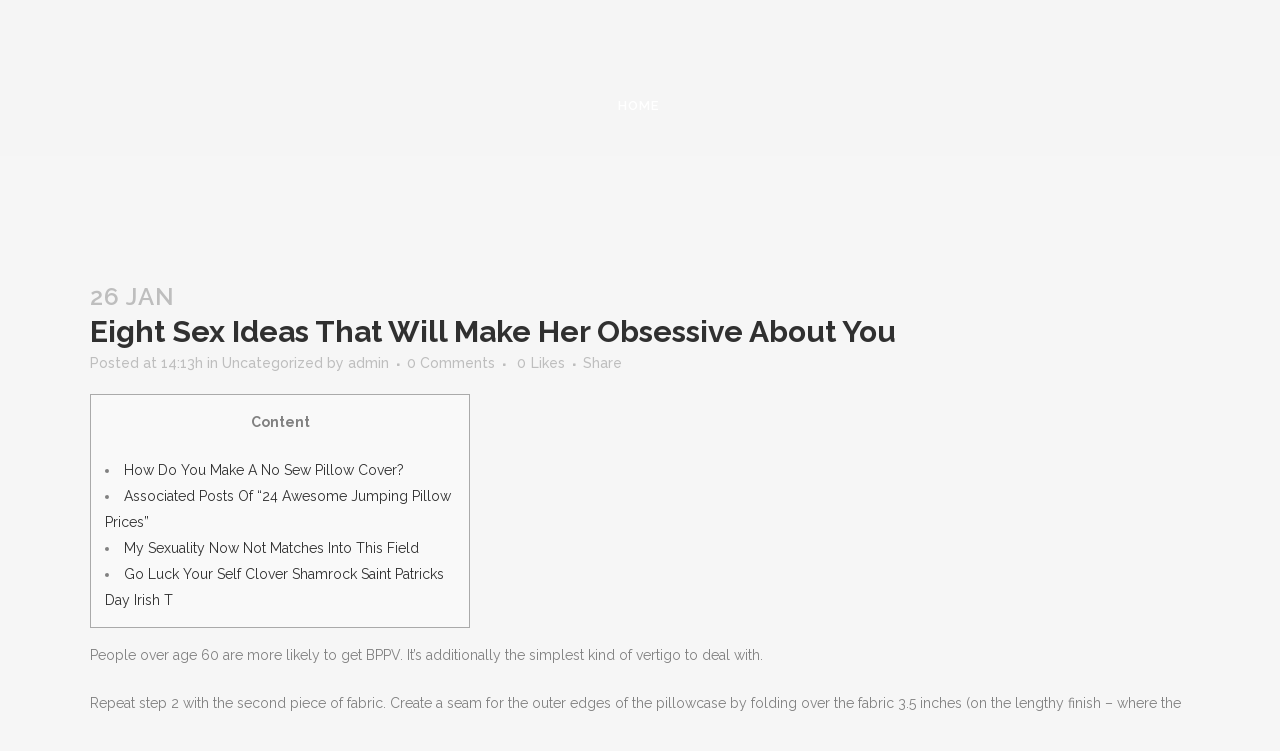

--- FILE ---
content_type: text/html; charset=UTF-8
request_url: https://www.camerondarcy.com.au/2021/01/26/eight-sex-ideas-that-will-make-her-obsessive-about-you/
body_size: 8215
content:
<!DOCTYPE html>
<html lang="en-US">
<head>
	<meta charset="UTF-8" />
	
	<title>Cameron D'Arcy |   Eight Sex Ideas That Will Make Her Obsessive About You</title>

	
			
						<meta name="viewport" content="width=device-width,initial-scale=1,user-scalable=no">
		
	<link rel="profile" href="https://gmpg.org/xfn/11" />
	<link rel="pingback" href="https://www.camerondarcy.com.au/xmlrpc.php" />
	<link rel="shortcut icon" type="image/x-icon" href="https://demo.qodeinteractive.com/bridge/wp-content/themes/bridge/img/favicon.ico">
	<link rel="apple-touch-icon" href="https://demo.qodeinteractive.com/bridge/wp-content/themes/bridge/img/favicon.ico" />
	<link href='//fonts.googleapis.com/css?family=Raleway:100,200,300,400,500,600,700,800,900,300italic,400italic' rel='stylesheet' type='text/css'>
<meta name='robots' content='max-image-preview:large' />
<link rel='dns-prefetch' href='//maps.googleapis.com' />
<link rel='dns-prefetch' href='//www.google.com' />
<link rel='dns-prefetch' href='//fonts.googleapis.com' />
<link rel='dns-prefetch' href='//s.w.org' />
<link rel="alternate" type="application/rss+xml" title="Cameron D&#039;Arcy &raquo; Feed" href="https://www.camerondarcy.com.au/feed/" />
<link rel="alternate" type="application/rss+xml" title="Cameron D&#039;Arcy &raquo; Comments Feed" href="https://www.camerondarcy.com.au/comments/feed/" />
<link rel="alternate" type="application/rss+xml" title="Cameron D&#039;Arcy &raquo; Eight Sex Ideas That Will Make Her Obsessive About You Comments Feed" href="https://www.camerondarcy.com.au/2021/01/26/eight-sex-ideas-that-will-make-her-obsessive-about-you/feed/" />
		<script type="text/javascript">
			window._wpemojiSettings = {"baseUrl":"https:\/\/s.w.org\/images\/core\/emoji\/13.1.0\/72x72\/","ext":".png","svgUrl":"https:\/\/s.w.org\/images\/core\/emoji\/13.1.0\/svg\/","svgExt":".svg","source":{"concatemoji":"https:\/\/www.camerondarcy.com.au\/wp-includes\/js\/wp-emoji-release.min.js?ver=5.8.12"}};
			!function(e,a,t){var n,r,o,i=a.createElement("canvas"),p=i.getContext&&i.getContext("2d");function s(e,t){var a=String.fromCharCode;p.clearRect(0,0,i.width,i.height),p.fillText(a.apply(this,e),0,0);e=i.toDataURL();return p.clearRect(0,0,i.width,i.height),p.fillText(a.apply(this,t),0,0),e===i.toDataURL()}function c(e){var t=a.createElement("script");t.src=e,t.defer=t.type="text/javascript",a.getElementsByTagName("head")[0].appendChild(t)}for(o=Array("flag","emoji"),t.supports={everything:!0,everythingExceptFlag:!0},r=0;r<o.length;r++)t.supports[o[r]]=function(e){if(!p||!p.fillText)return!1;switch(p.textBaseline="top",p.font="600 32px Arial",e){case"flag":return s([127987,65039,8205,9895,65039],[127987,65039,8203,9895,65039])?!1:!s([55356,56826,55356,56819],[55356,56826,8203,55356,56819])&&!s([55356,57332,56128,56423,56128,56418,56128,56421,56128,56430,56128,56423,56128,56447],[55356,57332,8203,56128,56423,8203,56128,56418,8203,56128,56421,8203,56128,56430,8203,56128,56423,8203,56128,56447]);case"emoji":return!s([10084,65039,8205,55357,56613],[10084,65039,8203,55357,56613])}return!1}(o[r]),t.supports.everything=t.supports.everything&&t.supports[o[r]],"flag"!==o[r]&&(t.supports.everythingExceptFlag=t.supports.everythingExceptFlag&&t.supports[o[r]]);t.supports.everythingExceptFlag=t.supports.everythingExceptFlag&&!t.supports.flag,t.DOMReady=!1,t.readyCallback=function(){t.DOMReady=!0},t.supports.everything||(n=function(){t.readyCallback()},a.addEventListener?(a.addEventListener("DOMContentLoaded",n,!1),e.addEventListener("load",n,!1)):(e.attachEvent("onload",n),a.attachEvent("onreadystatechange",function(){"complete"===a.readyState&&t.readyCallback()})),(n=t.source||{}).concatemoji?c(n.concatemoji):n.wpemoji&&n.twemoji&&(c(n.twemoji),c(n.wpemoji)))}(window,document,window._wpemojiSettings);
		</script>
		<style type="text/css">
img.wp-smiley,
img.emoji {
	display: inline !important;
	border: none !important;
	box-shadow: none !important;
	height: 1em !important;
	width: 1em !important;
	margin: 0 .07em !important;
	vertical-align: -0.1em !important;
	background: none !important;
	padding: 0 !important;
}
</style>
	<link rel='stylesheet' id='wp-block-library-css'  href='https://www.camerondarcy.com.au/wp-includes/css/dist/block-library/style.min.css?ver=5.8.12' type='text/css' media='all' />
<link rel='stylesheet' id='layerslider-css'  href='https://www.camerondarcy.com.au/wp-content/plugins/LayerSlider/static/css/layerslider.css?ver=5.6.2' type='text/css' media='all' />
<link rel='stylesheet' id='ls-google-fonts-css'  href='https://fonts.googleapis.com/css?family=Lato:100,300,regular,700,900%7COpen+Sans:300%7CIndie+Flower:regular%7COswald:300,regular,700&#038;subset=latin%2Clatin-ext' type='text/css' media='all' />
<link rel='stylesheet' id='default_style-css'  href='https://www.camerondarcy.com.au/wp-content/themes/bridge/style.css?ver=5.8.12' type='text/css' media='all' />
<link rel='stylesheet' id='qode_font_awesome-css'  href='https://www.camerondarcy.com.au/wp-content/themes/bridge/css/font-awesome/css/font-awesome.min.css?ver=5.8.12' type='text/css' media='all' />
<link rel='stylesheet' id='qode_font_elegant-css'  href='https://www.camerondarcy.com.au/wp-content/themes/bridge/css/elegant-icons/style.min.css?ver=5.8.12' type='text/css' media='all' />
<link rel='stylesheet' id='qode_linea_icons-css'  href='https://www.camerondarcy.com.au/wp-content/themes/bridge/css/linea-icons/style.css?ver=5.8.12' type='text/css' media='all' />
<link rel='stylesheet' id='stylesheet-css'  href='https://www.camerondarcy.com.au/wp-content/themes/bridge/css/stylesheet.min.css?ver=5.8.12' type='text/css' media='all' />
<link rel='stylesheet' id='qode_print-css'  href='https://www.camerondarcy.com.au/wp-content/themes/bridge/css/print.css?ver=5.8.12' type='text/css' media='all' />
<link rel='stylesheet' id='mac_stylesheet-css'  href='https://www.camerondarcy.com.au/wp-content/themes/bridge/css/mac_stylesheet.css?ver=5.8.12' type='text/css' media='all' />
<link rel='stylesheet' id='webkit-css'  href='https://www.camerondarcy.com.au/wp-content/themes/bridge/css/webkit_stylesheet.css?ver=5.8.12' type='text/css' media='all' />
<link rel='stylesheet' id='style_dynamic-css'  href='https://www.camerondarcy.com.au/wp-content/themes/bridge/css/style_dynamic.css?ver=1630306147' type='text/css' media='all' />
<link rel='stylesheet' id='responsive-css'  href='https://www.camerondarcy.com.au/wp-content/themes/bridge/css/responsive.min.css?ver=5.8.12' type='text/css' media='all' />
<link rel='stylesheet' id='style_dynamic_responsive-css'  href='https://www.camerondarcy.com.au/wp-content/themes/bridge/css/style_dynamic_responsive.css?ver=1630306147' type='text/css' media='all' />
<link rel='stylesheet' id='js_composer_front-css'  href='https://www.camerondarcy.com.au/wp-content/plugins/js_composer/assets/css/js_composer.min.css?ver=4.11.2.1' type='text/css' media='all' />
<link rel='stylesheet' id='custom_css-css'  href='https://www.camerondarcy.com.au/wp-content/themes/bridge/css/custom_css.css?ver=1630306147' type='text/css' media='all' />
<script type='text/javascript' src='https://www.camerondarcy.com.au/wp-content/plugins/LayerSlider/static/js/greensock.js?ver=1.11.8' id='greensock-js'></script>
<script type='text/javascript' src='https://www.camerondarcy.com.au/wp-includes/js/jquery/jquery.min.js?ver=3.6.0' id='jquery-core-js'></script>
<script type='text/javascript' src='https://www.camerondarcy.com.au/wp-includes/js/jquery/jquery-migrate.min.js?ver=3.3.2' id='jquery-migrate-js'></script>
<script type='text/javascript' src='https://www.camerondarcy.com.au/wp-content/plugins/LayerSlider/static/js/layerslider.kreaturamedia.jquery.js?ver=5.6.2' id='layerslider-js'></script>
<script type='text/javascript' src='https://www.camerondarcy.com.au/wp-content/plugins/LayerSlider/static/js/layerslider.transitions.js?ver=5.6.2' id='layerslider-transitions-js'></script>
<link rel="https://api.w.org/" href="https://www.camerondarcy.com.au/wp-json/" /><link rel="alternate" type="application/json" href="https://www.camerondarcy.com.au/wp-json/wp/v2/posts/15818" /><link rel="EditURI" type="application/rsd+xml" title="RSD" href="https://www.camerondarcy.com.au/xmlrpc.php?rsd" />
<link rel="wlwmanifest" type="application/wlwmanifest+xml" href="https://www.camerondarcy.com.au/wp-includes/wlwmanifest.xml" /> 
<meta name="generator" content="WordPress 5.8.12" />
<link rel="canonical" href="https://www.camerondarcy.com.au/2021/01/26/eight-sex-ideas-that-will-make-her-obsessive-about-you/" />
<link rel='shortlink' href='https://www.camerondarcy.com.au/?p=15818' />
<link rel="alternate" type="application/json+oembed" href="https://www.camerondarcy.com.au/wp-json/oembed/1.0/embed?url=https%3A%2F%2Fwww.camerondarcy.com.au%2F2021%2F01%2F26%2Feight-sex-ideas-that-will-make-her-obsessive-about-you%2F" />
<link rel="alternate" type="text/xml+oembed" href="https://www.camerondarcy.com.au/wp-json/oembed/1.0/embed?url=https%3A%2F%2Fwww.camerondarcy.com.au%2F2021%2F01%2F26%2Feight-sex-ideas-that-will-make-her-obsessive-about-you%2F&#038;format=xml" />
<meta name="generator" content="Powered by Visual Composer - drag and drop page builder for WordPress."/>
<!--[if lte IE 9]><link rel="stylesheet" type="text/css" href="https://www.camerondarcy.com.au/wp-content/plugins/js_composer/assets/css/vc_lte_ie9.min.css" media="screen"><![endif]--><!--[if IE  8]><link rel="stylesheet" type="text/css" href="https://www.camerondarcy.com.au/wp-content/plugins/js_composer/assets/css/vc-ie8.min.css" media="screen"><![endif]--><link rel="icon" href="https://www.camerondarcy.com.au/wp-content/uploads/2016/04/cropped-Logo1_Trans-32x32.png" sizes="32x32" />
<link rel="icon" href="https://www.camerondarcy.com.au/wp-content/uploads/2016/04/cropped-Logo1_Trans-192x192.png" sizes="192x192" />
<link rel="apple-touch-icon" href="https://www.camerondarcy.com.au/wp-content/uploads/2016/04/cropped-Logo1_Trans-180x180.png" />
<meta name="msapplication-TileImage" content="https://www.camerondarcy.com.au/wp-content/uploads/2016/04/cropped-Logo1_Trans-270x270.png" />
<noscript><style type="text/css"> .wpb_animate_when_almost_visible { opacity: 1; }</style></noscript></head>

<body class="post-template-default single single-post postid-15818 single-format-standard ajax_fade page_not_loaded  qode-theme-ver-9.1.3 wpb-js-composer js-comp-ver-4.11.2.1 vc_responsive">

						<div class="wrapper">
	<div class="wrapper_inner">
	<!-- Google Analytics start -->
			<script>
			var _gaq = _gaq || [];
			_gaq.push(['_setAccount', 'UA-49621511-1']);
			_gaq.push(['_trackPageview']);

			(function() {
				var ga = document.createElement('script'); ga.type = 'text/javascript'; ga.async = true;
				ga.src = ('https:' == document.location.protocol ? 'https://ssl' : 'http://www') + '.google-analytics.com/ga.js';
				var s = document.getElementsByTagName('script')[0]; s.parentNode.insertBefore(ga, s);
			})();
		</script>
		<!-- Google Analytics end -->

	


<header class="has_woocommerce_dropdown  centered_logo scroll_header_top_area light regular header_style_on_scroll page_header">
    <div class="header_inner clearfix">

		<div class="header_top_bottom_holder">
		<div class="header_bottom clearfix" style=' background-color:rgba(245, 245, 245, 1);' >
		    				<div class="container">
					<div class="container_inner clearfix">
                    			                					<div class="header_inner_left">
                        													<div class="mobile_menu_button">
                                <span>
                                    <i class="qode_icon_font_awesome fa fa-bars " ></i>                                </span>
                            </div>
												<div class="logo_wrapper">
                            							<div class="q_logo">
								<a href="https://www.camerondarcy.com.au/">
									<img class="normal" src="https://www.camerondarcy.com.au/wp-content/uploads/2016/04/cropped-Logo1_Trans-e1462005056779.png" alt="Logo" />
									<img class="light" src="https://www.camerondarcy.com.au/wp-content/uploads/2016/04/Logo1_Trans-e1462019209792.png" alt="Logo" />
									<img class="dark" src="https://www.camerondarcy.com.au/wp-content/uploads/2016/04/cropped-Logo1_Trans.png" alt="Logo" />
									<img class="sticky" src="https://www.camerondarcy.com.au/wp-content/uploads/2016/04/cropped-Logo1_Trans-e1462005056779.png" alt="Logo" />
									<img class="mobile" src="https://www.camerondarcy.com.au/wp-content/uploads/2016/04/cropped-Logo1_Trans.png" alt="Logo" />
																	</a>
							</div>
                            						</div>
                                                					</div>
                    					                                                						
						
						<nav class="main_menu drop_down center">
						<ul id="menu-new-basic-menu" class=""><li id="nav-menu-item-14902" class="menu-item menu-item-type-post_type menu-item-object-page menu-item-home  narrow"><a href="https://www.camerondarcy.com.au/" class=""><i class="menu_icon blank fa"></i><span>Home</span><span class="plus"></span></a></li>
</ul>						</nav>
													<div class="header_inner_right">
                                <div class="side_menu_button_wrapper right">
																											<div class="side_menu_button">
                                                                                                                        
                                    </div>
                                </div>
							</div>
						                        										<nav class="mobile_menu">
                        <ul id="menu-new-basic-menu-1" class=""><li id="mobile-menu-item-14902" class="menu-item menu-item-type-post_type menu-item-object-page menu-item-home "><a href="https://www.camerondarcy.com.au/" class=""><span>Home</span></a><span class="mobile_arrow"><i class="fa fa-angle-right"></i><i class="fa fa-angle-down"></i></span></li>
</ul>					</nav>
			                    					</div>
				</div>
				</div>
	</div>
	</div>

</header>
		

    		<a id='back_to_top' href='#'>
			<span class="fa-stack">
				<i class="fa fa-arrow-up" style=""></i>
			</span>
		</a>
	    	
    
		
	
    
<div class="content ">
							<div class="meta">

					
        <div class="seo_title">Cameron D'Arcy |   Eight Sex Ideas That Will Make Her Obsessive About You</div>

        


                        
					<span id="qode_page_id">15818</span>
					<div class="body_classes">post-template-default,single,single-post,postid-15818,single-format-standard,ajax_fade,page_not_loaded,,qode-theme-ver-9.1.3,wpb-js-composer js-comp-ver-4.11.2.1,vc_responsive</div>
				</div>
						<div class="content_inner  ">
																				<div class="title_outer title_without_animation"    data-height="430">
		<div class="title title_size_small  position_left " style="height:430px;">
			<div class="image not_responsive"></div>
											</div>
			</div>
								<div class="container">
                    					<div class="container_inner default_template_holder" >
				
											<div class="blog_holder blog_single">
								<article id="post-15818" class="post-15818 post type-post status-publish format-standard hentry category-uncategorized">
			<div class="post_content_holder">
								<div class="post_text">
					<div class="post_text_inner">
						<h2><span class="date">26 Jan</span> <h1>Eight Sex Ideas That Will Make Her Obsessive About You</h1></h2>
						<div class="post_info">
							<span class="time">Posted at 14:13h</span>
							in <a href="https://www.camerondarcy.com.au/category/uncategorized/" rel="category tag">Uncategorized</a>							<span class="post_author">
								by								<a class="post_author_link" href="https://www.camerondarcy.com.au/author/admin/">admin</a>
							</span>
															<span class="dots"><i class="fa fa-square"></i></span><a class="post_comments" href="https://www.camerondarcy.com.au/2021/01/26/eight-sex-ideas-that-will-make-her-obsessive-about-you/#respond" target="_self">0 Comments</a>
							                                        <span class="dots"><i class="fa fa-square"></i></span>
        <div class="blog_like">
            <a  href="#" class="qode-like" id="qode-like-15818" title="Like this">0<span>  Likes</span></a>        </div>
                <span class="dots"><i class="fa fa-square"></i></span><div class="blog_share qode_share"><div class="social_share_holder"><a href="javascript:void(0)" target="_self"><span class="social_share_title">Share</span></a><div class="social_share_dropdown"><div class="inner_arrow"></div><ul><li class="facebook_share"><a href="#" onclick="window.open('http://www.facebook.com/sharer.php?s=100&amp;p[title]=%3Ch1%3EEight+Sex+Ideas+That+Will+Make+Her+Obsessive+About+You%3C%2Fh1%3E&amp;p[summary]=Content+How+Do+You+Make+A+No+Sew+Pillow+Cover%3F+Associated+Posts+Of+%26%238220%3B24+Awesome+Jumping+Pillow+Prices%26%238221%3B+My+Sexuality+Now+Not+Matches+Into+This+Field+Go+Luck+Your+Self+Clover+Shamrock+Saint+Patricks+Day+Irish+T+People+over+age+60+are+more+likely+to...&amp;p[url]=https%3A%2F%2Fwww.camerondarcy.com.au%2F2021%2F01%2F26%2Feight-sex-ideas-that-will-make-her-obsessive-about-you%2F&amp;&p[images][0]=', 'sharer', 'toolbar=0,status=0,width=620,height=280');"><i class="fa fa-facebook"></i></a></li><li class="twitter_share"><a href="#" onclick="popUp=window.open('http://twitter.com/home?status=Content+How+Do+You+Make+A+No+Sew+Pillow+Cover%3F+Associated+Posts+Of+%26%238220%3B24+Awesome+Jumping+Pillow+Prices%26%238221%3B+My+https://www.camerondarcy.com.au/2021/01/26/eight-sex-ideas-that-will-make-her-obsessive-about-you/', 'popupwindow', 'scrollbars=yes,width=800,height=400');popUp.focus();return false;"><i class="fa fa-twitter"></i></a></li><li  class="google_share"><a href="#" onclick="popUp=window.open('https://plus.google.com/share?url=https%3A%2F%2Fwww.camerondarcy.com.au%2F2021%2F01%2F26%2Feight-sex-ideas-that-will-make-her-obsessive-about-you%2F', 'popupwindow', 'scrollbars=yes,width=800,height=400');popUp.focus();return false"><i class="fa fa-google-plus"></i></a></li></ul></div></div></div>    						</div>
						<div id="toc" style="background: #f9f9f9;border: 1px solid #aaa;display: table;margin-bottom: 1em;padding: 1em;width: 350px;">
<p class="toctitle" style="font-weight: 700;text-align: center;">Content</p>
<ul class="toc_list">
<li><a href="#toc-0">How Do You Make A No Sew Pillow Cover?</a></li>
<li><a href="#toc-1">Associated Posts Of &#8220;24 Awesome Jumping Pillow Prices&#8221;</a></li>
<li><a href="#toc-2">My Sexuality Now Not Matches Into This Field</a></li>
<li><a href="#toc-3">Go Luck Your Self Clover Shamrock Saint Patricks Day Irish T</a></li>
</ul>
</div>
<p>People over age 60 are more likely to get BPPV. It’s additionally the simplest kind of vertigo to deal with.</p>
<p>Repeat step 2 with the second piece of fabric. Create a seam for the outer edges of the pillowcase by folding over the fabric 3.5 inches (on the lengthy finish – where the opening will be).</p>
<h2 id="toc-0">How Do You Make A No Sew Pillow Cowl?</h2>
<p>They’re very helpful when the kids are tiny but, as they grow up, cribs turn into useless in the sense that they will not be used for their intended objective. You can merely throw the crib out, give it to someone with a child or repurpose it into something helpful for your house, like this bench that we found on grillo-designs. Speaking of organizers, we also discovered a similar project concept on craftsbyamanda. This time the concept was to repurpose a set of wooden shutters into distressed organizers for issues like jewelry, hats and personal equipment in general. Check out the main points to find out more about the completed objects and how the look was achieved.</p>
<ul>
<li>Feel the warmth of your pores and skin, and the opening of your eyes after a night&#8217;s sleep.</li>
<li>This can add undue pressure to your again and truly trigger extra issues.</li>
<li>Experiment with totally different movements for a extra profound and powerful experience.</li>
</ul>
<p>Let’s discuss briefly about comfort and support, as a result of they aren’t one and the same and people often get them confused. Alignment begins with the position of your spine. When lying down for sleep, your spine ought to follow its natural curves.</p>
<h3 id="toc-1">Related Posts Of &#8220;24 Superior Leaping Pillow Costs&#8221;</h3>
<p>You may really feel &#8220;floaty&#8221; and this is usually a beautiful feeling, nevertheless it means that you are not securely grounded in your physique and that&#8217;s where you ought to be in day by day life. There are many alternative techniques for grounding oneself, and you will must do some experimenting to provide you with the practice that works finest for you. Another means is to carry your attention in your center of gravity or on the base of your spine for a couple of minutes. Other issues which will work are eating a light snack, drinking water, taking a short stroll exterior, and even stretching. You&#8217;ll most likely want to block out approximately 15 minutes on your sessions at this level. This will provide you with a pair minutes on both aspect of your follow and allow for a sitting time of 10 minutes. With 10 minutes of meditation a day, you&#8217;ll see and feel results with out placing an excessive amount of stress on your self.</p>
<p>The excellent reward for friends, household or family members – a putting avatar, or just a little bit of fun. Select the number of people you want to be drawn, select your image type, and choose if you&#8217;d like a background. Beginning with the highest corners, stuff the comforter into the cover cowl one corner at a time. As you go along, safe the comforter at every nook with the Nova’s handy interior nook ties. Begin with the Nova quilt cover laid flat atop your mattress, zipper side up.</p>
<h2 id="toc-2">My Sexuality Not Fits Into This Field</h2>
<p>T-shirts, stickers, wall artwork, residence decor, and extra that includes designs by independent artists. Find Turn 10 gifts and merchandise printed on quality merchandise which might be produced separately in socially accountable methods <a href="https://married-dating.org/cheatinghookup-review/">cheatinghookup com review</a>. Every buy you make puts money in an artist’s pocket. News – Since the game is in production, a lot speculation surrounds it’s growth, creation and options that might be within the sport.</p>
<p>For you to draw your husband bodily, you should create an attraction approach quite than demand it. Always remember when the two of you had been courting, you each did not rely on each other to feel pleased or liked, you relied on your self to feel joyful.</p>
<h3 id="toc-3">Go Luck Yourself Clover Shamrock Saint Patricks Day Irish T</h3>
<p>If there’s something that you simply don’t like about your self, take duty and focus on bettering yourself. Self-growth is vital, it provides us which means and encourages greater contentment within ourselves and with others. Self-love encourages constructive regard and can promote an surroundings where we feel extra drawn to our partners. You have tried to do special issues, prepare nice dinners and outings you hope he will take pleasure in. Sometimes purchase him small gifts or do particular things for him around the home, hoping and waiting for him to come round and notice how nice you&#8217;re; all in vain! Becoming the invisible lady is hurtful and gets you confused and also you wonder how you can get him again or at least appeal to your husband sexually. What attracted you to your associate in the first instance?</p>
<p>However, I love her and I know she loves me, but proper now she is going by way of a lot and I even have to take it it doesn&#8217;t matter what. Pregnant and laughing so onerous because this is SO true, with one exception. This makes me excited for when girls wont need men any more. �� Sometimes I assume men lack critical thinking as to what they’re doing mistaken. If I impregnated a lady I would let her laze out all she wished to and I would cater to her each need and want. She would don&#8217;t have any reason to be mad at me as a result of I would decide up her finish of things in order that she wouldnt should stress about what&#8217;s avoidable. I wouldnt need to jack off to porn when my honey isnt up to it, thats unfaithful to look at one other lady.</p>
<p>Then you&#8217;ll be able to munch on some pieces of pineapple while you cozy up together with your pineapple shaped pillow. Fluffy, candy and citrusy, it’s time to take your margarita recreation to the next degree with some tasty marshmallows.</p>
					</div>
				</div>
			</div>
		
	    	</article>						<div class="comment_holder clearfix" id="comments">
<div class="comment_number"><div class="comment_number_inner"><h5>No Comments</h5></div></div>
<div class="comments">
		<!-- If comments are open, but there are no comments. -->

	 
		<!-- If comments are closed. -->
		<p>Sorry, the comment form is closed at this time.</p>

	</div></div>
 <div class="comment_pager">
	<p></p>
 </div>
 <div class="comment_form">
	</div>
						
								
							


                        </div>

                    					</div>
                                 </div>
	


<script defer src="https://static.cloudflareinsights.com/beacon.min.js/vcd15cbe7772f49c399c6a5babf22c1241717689176015" integrity="sha512-ZpsOmlRQV6y907TI0dKBHq9Md29nnaEIPlkf84rnaERnq6zvWvPUqr2ft8M1aS28oN72PdrCzSjY4U6VaAw1EQ==" data-cf-beacon='{"version":"2024.11.0","token":"7a6eb94ea79e44269dfa06149d9debc4","r":1,"server_timing":{"name":{"cfCacheStatus":true,"cfEdge":true,"cfExtPri":true,"cfL4":true,"cfOrigin":true,"cfSpeedBrain":true},"location_startswith":null}}' crossorigin="anonymous"></script>
